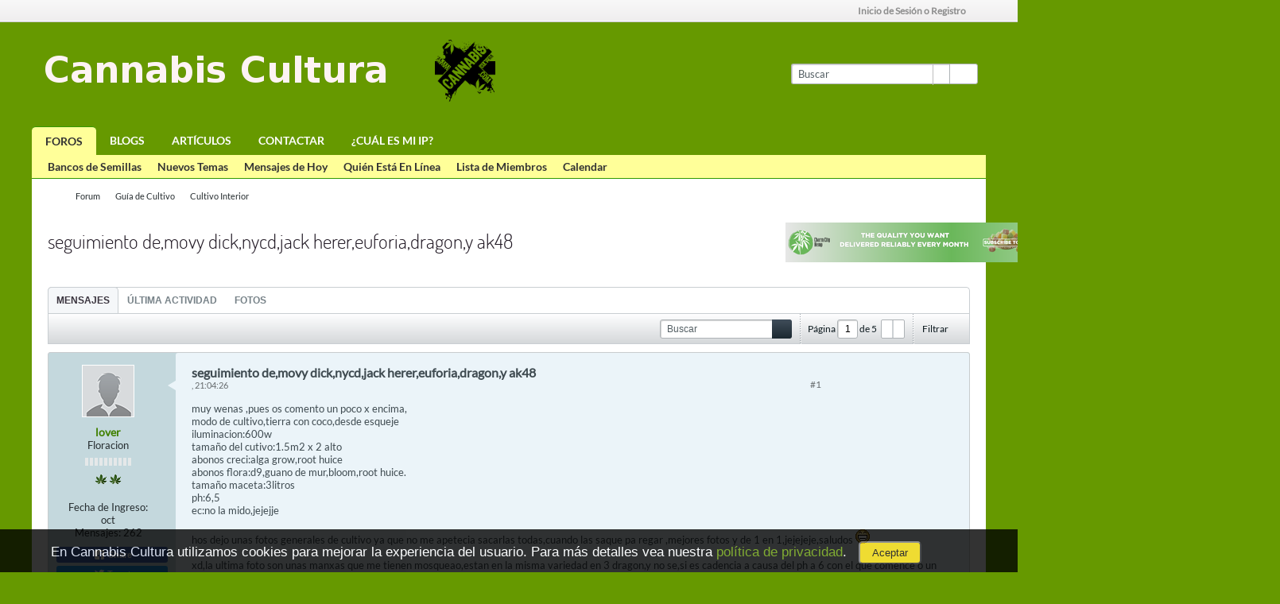

--- FILE ---
content_type: text/html; charset=utf-8
request_url: https://www.google.com/recaptcha/api2/aframe
body_size: 268
content:
<!DOCTYPE HTML><html><head><meta http-equiv="content-type" content="text/html; charset=UTF-8"></head><body><script nonce="b52RZwe8E3MWfTTok9SX4A">/** Anti-fraud and anti-abuse applications only. See google.com/recaptcha */ try{var clients={'sodar':'https://pagead2.googlesyndication.com/pagead/sodar?'};window.addEventListener("message",function(a){try{if(a.source===window.parent){var b=JSON.parse(a.data);var c=clients[b['id']];if(c){var d=document.createElement('img');d.src=c+b['params']+'&rc='+(localStorage.getItem("rc::a")?sessionStorage.getItem("rc::b"):"");window.document.body.appendChild(d);sessionStorage.setItem("rc::e",parseInt(sessionStorage.getItem("rc::e")||0)+1);localStorage.setItem("rc::h",'1769013914596');}}}catch(b){}});window.parent.postMessage("_grecaptcha_ready", "*");}catch(b){}</script></body></html>

--- FILE ---
content_type: text/plain
request_url: https://www.google-analytics.com/j/collect?v=1&_v=j102&a=1255700099&t=pageview&_s=1&dl=https%3A%2F%2Fwww.cannabiscultura.com%2Fforo-marihuana%2Fforum%2Fgu%25C3%25ADa-de-cultivo%2Fcultivo-interior%2F204-seguimiento-de-movy-dick-nycd-jack-herer-euforia-dragon-y-ak48&ul=en-us%40posix&dt=seguimiento%20de%2Cmovy%20dick%2Cnycd%2Cjack%20herer%2Ceuforia%2Cdragon%2Cy%20ak48%20-%20CannabisCultura%20-Tu%20Foro%20de%20Cultivo&sr=1280x720&vp=1280x720&_u=IEBAAEABAAAAACAAI~&jid=1711453666&gjid=1730259095&cid=1481883697.1769013912&tid=UA-37790329-1&_gid=1394116932.1769013912&_r=1&_slc=1&z=437660480
body_size: -452
content:
2,cG-EDN3RTL18X